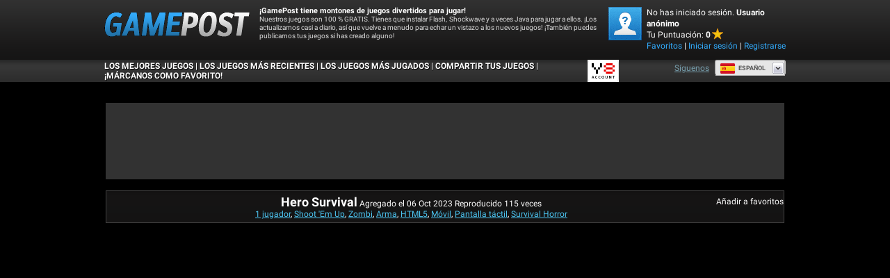

--- FILE ---
content_type: text/html; charset=utf-8
request_url: https://es.gamepost.com/games/hero_survival
body_size: 19317
content:
<!DOCTYPE html>
<html lang="es" dir="ltr" id="gamepost">
  <head>
    <title>Hero Survival - Juega Ahora en Gamepost.com</title>
    <meta name="description" content="Hero Survival is a fun html5 game on Gamepost. It is in the 1 player, Shoot &#39;Em Up, Zombie, Gun, HTML5, Mobile, Touchscreen, Survival Horror categories." />
    <meta name="keywords" content="1 player, Shoot &#39;Em Up, Zombie, Gun, HTML5, Mobile, Touchscreen, Survival Horror" />
    
  <link rel='canonical' href='https://es.gamepost.com/games/hero_survival'>
  <link rel="alternate" href="https://www.gamepost.com/games/hero_survival" hreflang="x-default">
<link rel="alternate" href="https://www.gamepost.com/games/hero_survival" hreflang="en">
<link rel="alternate" href="https://ru.gamepost.com/games/hero_survival" hreflang="ru">
<link rel="alternate" href="https://fr.gamepost.com/games/hero_survival" hreflang="fr">
<link rel="alternate" href="https://de.gamepost.com/games/hero_survival" hreflang="de">
<link rel="alternate" href="https://it.gamepost.com/games/hero_survival" hreflang="it">
<link rel="alternate" href="https://el.gamepost.com/games/hero_survival" hreflang="el">
<link rel="alternate" href="https://he.gamepost.com/games/hero_survival" hreflang="he">
<link rel="alternate" href="https://sv.gamepost.com/games/hero_survival" hreflang="sv">
<link rel="alternate" href="https://ro.gamepost.com/games/hero_survival" hreflang="ro">
<link rel="alternate" href="https://es.gamepost.com/games/hero_survival" hreflang="es">
<link rel="alternate" href="https://tl.gamepost.com/games/hero_survival" hreflang="tl">
<link rel="alternate" href="https://th.gamepost.com/games/hero_survival" hreflang="th">
<link rel="alternate" href="https://zh.gamepost.com/games/hero_survival" hreflang="zh">
<link rel="alternate" href="https://nl.gamepost.com/games/hero_survival" hreflang="nl">
<link rel="alternate" href="https://vi.gamepost.com/games/hero_survival" hreflang="vi">
<link rel="alternate" href="https://tr.gamepost.com/games/hero_survival" hreflang="tr">
<link rel="alternate" href="https://pt.gamepost.com/games/hero_survival" hreflang="pt">
<link rel="alternate" href="https://pl.gamepost.com/games/hero_survival" hreflang="pl">
<link rel="alternate" href="https://ko.gamepost.com/games/hero_survival" hreflang="ko">
<link rel="alternate" href="https://ja.gamepost.com/games/hero_survival" hreflang="ja">
<link rel="alternate" href="https://id.gamepost.com/games/hero_survival" hreflang="id">
<link rel="alternate" href="https://ar.gamepost.com/games/hero_survival" hreflang="ar">
<link rel="alternate" href="https://da.gamepost.com/games/hero_survival" hreflang="da">
<link rel="alternate" href="https://no.gamepost.com/games/hero_survival" hreflang="no">
<link rel="alternate" href="https://hi.gamepost.com/games/hero_survival" hreflang="hi">
<link rel="alternate" href="https://te.gamepost.com/games/hero_survival" hreflang="te">
<link rel="alternate" href="https://ta.gamepost.com/games/hero_survival" hreflang="ta">
<link rel="alternate" href="https://bn.gamepost.com/games/hero_survival" hreflang="bn">
<link rel="alternate" href="https://uk.gamepost.com/games/hero_survival" hreflang="uk">
<link rel="alternate" href="https://mr.gamepost.com/games/hero_survival" hreflang="mr">
<link rel="alternate" href="https://fa.gamepost.com/games/hero_survival" hreflang="fa">
<link rel="alternate" href="https://ur.gamepost.com/games/hero_survival" hreflang="ur">
  <meta property="og:title" content="Hero Survival - Juega Ahora en Gamepost.com">
<meta property="og:type" content="website" >
<meta property="og:url" content="https://es.gamepost.com/games/hero_survival">
<meta property="og:image" content="https://cdn2.gamepost.com/cloudimage/22669/file/w380h285_retina_webp-e1ce429ba7602d63eb5e9d42bb2dfdd3.webp">
<meta property="og:image:width" content="760">
<meta property="og:image:height" content="570">
<meta property="og:site_name" content="Gamepost.Com">
<meta property="og:description" content="Hero Survival is a fun html5 game on Gamepost. It is in the 1 player, Shoot &#39;Em Up, Zombie, Gun, HTML5, Mobile, Touchscreen, Survival Horror categories.">

  <meta name="twitter:card" content="summary_large_image">
<meta name="twitter:url" content="https://es.gamepost.com/games/hero_survival">
<meta name="twitter:title" content="Hero Survival - Juega Ahora en Gamepost.com">
<meta name="twitter:description" content="Hero Survival is a fun html5 game on Gamepost. It is in the 1 player, Shoot &#39;Em Up, Zombie, Gun, HTML5, Mobile, Touchscreen, Survival Horror categories.">
<meta name="twitter:image" content="https://cdn2.gamepost.com/cloudimage/22669/file/w380h285_retina_webp-e1ce429ba7602d63eb5e9d42bb2dfdd3.webp">

  

    <link rel="icon" type="image/x-icon" href="https://img.gamepost.com/assets/gamepost/favicon-77bdd0ca81704a887c61049de72abd30bfaa6b13802f814676e9ac5260cdd850.ico" />
    
    <meta name="viewport" content="width=device-width, initial-scale=1.0">
    <meta name="google-site-verification" content="dzGGwrO4r3a_6_Dggu8UsG3wNT9hEIEAxdjV06b6-Co" />

    <script>
  // showCMP placeholder
  (function () {
    if (typeof window.showCMP !== 'function') {
      let _resolve;
      let _promise = new Promise((resolve) => { _resolve = resolve; });

      window.showCMP = function () {
        return _promise;
      };

      window.__resolveShowCMP = _resolve;
    }
  })();

  // waitForCMP placeholder
  (function () {
    if (typeof window.waitForCMP !== 'function') {
      let _resolve;
      let _promise = new Promise((resolve) => { _resolve = resolve; });

      window.waitForCMP = function () {
        return _promise;
      };

      window.__resolveWaitForCMP = _resolve;
    }
  })();

  // waitForCMP responder - handles iframe requests
  (function () {
    if (window._waitForCmpResponderAttached) return;
    window._waitForCmpResponderAttached = true;

    window.addEventListener('message', (event) => {
      const d = event.data;
      if (!d || d.type !== 'waitForCMP:request' || !event.source) return;

      console.debug('Responder: received waitForCMP:request with callId', d.callId);

      try {
        window.waitForCMP().then((value) => {
          console.debug('Responder: replying to callId', d.callId, 'with', value);
          event.source.postMessage(
          { type: 'waitForCMP:response', callId: d.callId, value: !!value },
          '*'
          );
        });
      } catch (err) {
        console.warn('Responder: error on waitForCMP, cannot safely fallback', err);
      }
    });

    console.debug('Responder: waitForCMP responder attached');
  })();

  // Ad slot tracking
  window.chosenProvider = 'adx';

  window.sendAdProviderEvent = function() {
    if (!window.chosenProvider) return;

    const payload = JSON.stringify({ provider: window.chosenProvider });
    const blob = new Blob([payload], { type: "application/json" });

    try {
      if (!navigator.sendBeacon || !navigator.sendBeacon("/monitoring/slots", blob)) {
        fetch("/monitoring/slots", {
          method: "POST",
          headers: { "Content-Type": "application/json" },
          body: payload,
          keepalive: true
        });
      }
    } catch (e) {
      // ignore
    }

    // reset so repeated calls won’t send again
    window.chosenProvider = null;
  };

  // Google ads
  window.adsbygoogle = window.adsbygoogle || [];
  // Tell the library to hold all requests until we explicitly resume
  window.adsbygoogle.pauseAdRequests = 1;
</script>

<script>
  (function () {
    const loadCmpProvider = function() {
      // Inline CMP library code - adds __tcfapi, __gpp stubs immediately
        function loadCMPScript1() {
  "use strict";
  function _typeof(t){return(_typeof="function"==typeof Symbol&&"symbol"==typeof Symbol.iterator?function(t){return typeof t}:function(t){return t&&"function"==typeof Symbol&&t.constructor===Symbol&&t!==Symbol.prototype?"symbol":typeof t})(t)}!function(){var t=function(){var t,e,o=[],n=window,r=n;for(;r;){try{if(r.frames.__tcfapiLocator){t=r;break}}catch(t){}if(r===n.top)break;r=r.parent}t||(!function t(){var e=n.document,o=!!n.frames.__tcfapiLocator;if(!o)if(e.body){var r=e.createElement("iframe");r.style.cssText="display:none",r.name="__tcfapiLocator",e.body.appendChild(r)}else setTimeout(t,5);return!o}(),n.__tcfapi=function(){for(var t=arguments.length,n=new Array(t),r=0;r<t;r++)n[r]=arguments[r];if(!n.length)return o;"setGdprApplies"===n[0]?n.length>3&&2===parseInt(n[1],10)&&"boolean"==typeof n[3]&&(e=n[3],"function"==typeof n[2]&&n[2]("set",!0)):"ping"===n[0]?"function"==typeof n[2]&&n[2]({gdprApplies:e,cmpLoaded:!1,cmpStatus:"stub"}):o.push(n)},n.addEventListener("message",(function(t){var e="string"==typeof t.data,o={};if(e)try{o=JSON.parse(t.data)}catch(t){}else o=t.data;var n="object"===_typeof(o)&&null!==o?o.__tcfapiCall:null;n&&window.__tcfapi(n.command,n.version,(function(o,r){var a={__tcfapiReturn:{returnValue:o,success:r,callId:n.callId}};t&&t.source&&t.source.postMessage&&t.source.postMessage(e?JSON.stringify(a):a,"*")}),n.parameter)}),!1))};"undefined"!=typeof module?module.exports=t:t()}();
}

function loadCMPScript2() {
  window.__gpp_addFrame=function(e){if(!window.frames[e])if(document.body){var t=document.createElement("iframe");t.style.cssText="display:none",t.name=e,document.body.appendChild(t)}else window.setTimeout(window.__gpp_addFrame,10,e)},window.__gpp_stub=function(){var e=arguments;if(__gpp.queue=__gpp.queue||[],__gpp.events=__gpp.events||[],!e.length||1==e.length&&"queue"==e[0])return __gpp.queue;if(1==e.length&&"events"==e[0])return __gpp.events;var t=e[0],p=e.length>1?e[1]:null,s=e.length>2?e[2]:null;if("ping"===t)p({gppVersion:"1.1",cmpStatus:"stub",cmpDisplayStatus:"hidden",signalStatus:"not ready",supportedAPIs:["2:tcfeuv2","5:tcfcav1","6:uspv1","7:usnat","8:usca","9:usva","10:usco","11:usut","12:usct"],cmpId:0,sectionList:[],applicableSections:[],gppString:"",parsedSections:{}},!0);else if("addEventListener"===t){"lastId"in __gpp||(__gpp.lastId=0),__gpp.lastId++;var n=__gpp.lastId;__gpp.events.push({id:n,callback:p,parameter:s}),p({eventName:"listenerRegistered",listenerId:n,data:!0,pingData:{gppVersion:"1.1",cmpStatus:"stub",cmpDisplayStatus:"hidden",signalStatus:"not ready",supportedAPIs:["2:tcfeuv2","5:tcfcav1","6:uspv1","7:usnat","8:usca","9:usva","10:usco","11:usut","12:usct"],cmpId:0,sectionList:[],applicableSections:[],gppString:"",parsedSections:{}}},!0)}else if("removeEventListener"===t){for(var a=!1,i=0;i<__gpp.events.length;i++)if(__gpp.events[i].id==s){__gpp.events.splice(i,1),a=!0;break}p({eventName:"listenerRemoved",listenerId:s,data:a,pingData:{gppVersion:"1.1",cmpStatus:"stub",cmpDisplayStatus:"hidden",signalStatus:"not ready",supportedAPIs:["2:tcfeuv2","5:tcfcav1","6:uspv1","7:usnat","8:usca","9:usva","10:usco","11:usut","12:usct"],cmpId:0,sectionList:[],applicableSections:[],gppString:"",parsedSections:{}}},!0)}else"hasSection"===t?p(!1,!0):"getSection"===t||"getField"===t?p(null,!0):__gpp.queue.push([].slice.apply(e))},window.__gpp_msghandler=function(e){var t="string"==typeof e.data;try{var p=t?JSON.parse(e.data):e.data}catch(e){p=null}if("object"==typeof p&&null!==p&&"__gppCall"in p){var s=p.__gppCall;window.__gpp(s.command,(function(p,n){var a={__gppReturn:{returnValue:p,success:n,callId:s.callId}};e.source.postMessage(t?JSON.stringify(a):a,"*")}),"parameter"in s?s.parameter:null,"version"in s?s.version:"1.1")}},"__gpp"in window&&"function"==typeof window.__gpp||(window.__gpp=window.__gpp_stub,window.addEventListener("message",window.__gpp_msghandler,!1),window.__gpp_addFrame("__gppLocator"));
}

loadCMPScript1();
loadCMPScript2();

window._sp_queue = [];
window._sp_ = {
  config: {
    accountId: 2040,
    baseEndpoint: 'https://cdn.privacy-mgmt.com',
    usnat: { },
    gdpr: { },
    propertyHref: "https://es.gamepost.com",
    propertyId: 39516,
    joinHref: true,
    events: { onMessageReady: function() {
        console.debug('[event] onMessageReady', arguments);
      },
      onMessageReceiveData: function() {
        console.debug('[event] onMessageReceiveData', arguments);
      },
      onSPReady: function() {
        console.debug('[event] onSPReady', arguments);
      },
      onError: function() {
        console.debug('[event] onError', arguments);
      },
      onMessageChoiceSelect: function() {
        console.debug('[event] onMessageChoiceSelect', arguments);
      },
      onConsentReady: function (message_type, uuid, string, info) {
        let link = document.getElementById("js_privacy_manager_link")
        if((message_type == "usnat") && (info.applies) && link){
          /* code to insert the usnat footer link */
          link.style.visibility="visible";
          if (link.style.display === "none") {
            link.style.display = "block"
          }
          link.onclick= function(event) {
            event.preventDefault();
            window._sp_.usnat.loadPrivacyManagerModal('1318639');
          }
        }
        if((message_type == "gdpr") && (info.applies) && link){
          /* code to insert the GDPR footer link */
          link.style.visibility="visible";
          if (link.style.display === "none") {
            link.style.display = "block"
          }
          link.onclick= function(event){
            event.preventDefault();
            window._sp_.gdpr.loadPrivacyManagerModal('1318637');
          }
        }
      },
      onPrivacyManagerAction: function() {
        console.debug('[event] onPrivacyManagerAction', arguments);
      },
      onPMCancel: function() {
        console.debug('[event] onPMCancel', arguments);
      } }
  }
}

function loadPrivacyScript() {
  const script = document.createElement('script');
  script.src = 'https://cdn.privacy-mgmt.com/unified/wrapperMessagingWithoutDetection.js';
  script.async = true;
  document.head.appendChild(script);
}

loadPrivacyScript();

    };

    // Resolve waitForCMP based on whether CMP is needed
    window.showCMP().then((needsCMP) => {
      console.debug('CMP loader: showCMP resolved to', needsCMP);
      if (needsCMP) {
        loadCmpProvider();
        console.debug('CMP loader: CMP stubs installed, resolving waitForCMP(true)');
        window.__resolveWaitForCMP(true);
      } else {
        console.debug('CMP loader: No CMP needed, resolving waitForCMP(false)');
        window.__resolveWaitForCMP(false);
      }
    });
  })();
</script>

    <meta charset="utf-8">

<script id="gp-app-info">
//<![CDATA[

  window.appInfo = {
    cdn: 'https://cdn.y8.com',
    skinName: 'gamepost.com',
    skinShortName: 'gamepost',
    skinDomain: 'gamepost.com',
    currentLocale: 'es',
    currentKind: 'game',
    per_page: 60,
    turnstileSiteKey: '0x4AAAAAABtQja72BA9Vqoww',
    device: 'desktop',
    ios: /iPhone|iPad/i.test(navigator.userAgent) || (/Macintosh/i.test(navigator.userAgent) && navigator.maxTouchPoints > 1),
    excludedOnIosLabel: 'Excluded On iOS',

    accountServiceApiUrls: {
      pointsBonusTimerUrl: 'https://account.y8.com/points/bonus_timer',
      profilePointsTotalUrl: 'https://account.y8.com/api/v1/json/points/total/:uid',
      profileJsonUrl: 'https://account.y8.com/profiles/:uid.json',
      profilePictureUrl: 'https://account.y8.com/:uid/profile_picture/new?external=1',
      profileAvatarUrl: 'https://account.y8.com/profiles/:uid/profile_avatar',
      socialCounterUrl: 'https://account.y8.com/api/v1/json/idnet_social_counters?authorization_id=:uid',
      userAutologinUrl: 'https://account.y8.com/api/user_data/autologin?callback=&app_id=:app_id',
      userUrl: 'https://account.y8.com/user',
      pidsUrl: 'https://account.y8.com/profiles/:profileId/list_pids'
    },

    commonCookieOptions: {
      domain: `.gamepost.com`,
      path: '/'
    },

    user: {
      maxHeartedItems: 3,
    },

    errors: {
      notLoggedInAndNoCaptcha: 1,
    },
  };

//]]>
</script>

<script>
  window.UserCountryResolver = class {
  constructor() {
    this.endpoint = '/ajax/user_c_info';
    this.cookieName = '_y8_uci';
    this.cookieExpiration = 7;
    this.cookieDomain = '.' + this.domain;
  }

  resolve(force) {
    if (this.country && !force) {
      return Promise.resolve(this.countryInfo(this.country));
    }

    return this.fetch().then((data) => {
      if (!Array.isArray(data) || !data.length) {
        return Promise.reject(new Error('UCR failed: no data from server'));
      }

      const value = data.reverse().map(c => String.fromCharCode(c)).join('');
      this.setCookie(value);
      return this.countryInfo(value);
    });
  }

  countryInfo(isoAlpha2) {
    return {
      code: isoAlpha2,
      name: window.CountryCodes ? window.CountryCodes[isoAlpha2] : null
    };
  }

  setCookie(value) {
    const expires = new Date();
    expires.setDate(expires.getDate() + this.cookieExpiration);
    document.cookie = this.cookieName + '=' + value + '; path=/; domain=' + this.cookieDomain + '; expires=' + expires.toUTCString();
  }

  get country() {
    const match = document.cookie.match(new RegExp('(?:^|; )' + this.cookieName + '=([A-Z]{2})'));
    return match ? match[1] : null;
  }

  get domain() {
    return window.location.hostname.split('.').slice(-2).join('.');
  }

  fetch() {
    const controller = new AbortController();
    const timeoutId = setTimeout(() => controller.abort(), 3000);

    return fetch(this.endpoint, {
      method: 'GET',
      credentials: 'same-origin',
      headers: {
        'X-Requested-With': 'XMLHttpRequest'
      },
      signal: controller.signal
    })
    .then((response) => {
      clearTimeout(timeoutId);
      if (!response.ok) {
        throw new Error('HTTP ' + response.status);
      }
      return response.json();
    })
    .catch((err) => {
      clearTimeout(timeoutId);
      throw err;
    });
  }
};

</script>



<script src="https://cdnjs.cloudflare.com/ajax/libs/jquery/3.7.1/jquery.min.js" integrity="sha512-v2CJ7UaYy4JwqLDIrZUI/4hqeoQieOmAZNXBeQyjo21dadnwR+8ZaIJVT8EE2iyI61OV8e6M8PP2/4hpQINQ/g==" crossorigin="anonymous" referrerpolicy="no-referrer"></script>




<link rel="stylesheet" href="https://img.gamepost.com/packs/css/3957-3b0b848e.css" />
<link rel="stylesheet" href="https://img.gamepost.com/packs/css/gamepost/application-3db0e6e8.css" />
<link rel="stylesheet" href="https://img.gamepost.com/assets/gamepost.com/application-c85c1e3bb8b1ff7417a64ed0f5d0397a47481ccfcb42dd3ddd23fdc664e713fe.css" />


    <link rel="alternate" href="/games/hero_survival.js" class="xhr" />


  <!-- Matomo -->
<script>
  (function(){
    let scriptLoaded = false;

    const hasStorageConsent = (tcData) => {
      let consent = false;

      if((typeof tcData !== 'undefined') && (typeof tcData.purpose !== 'undefined') && (typeof tcData.purpose.consents !== 'undefined')) {
        consent = tcData.purpose.consents[1];
      }
      return consent
    }

    const hasAnalyticsConsent = (tcData) => {
      let consent = false;

      if((typeof tcData !== 'undefined') && (typeof tcData.purpose !== 'undefined') && (typeof tcData.purpose.consents !== 'undefined')) {
        consent = tcData.purpose.consents[8] || tcData.purpose.consents[9] || tcData.purpose.consents[10];
      }

      if (consent) {
        return consent;
      }

      if((typeof tcData !== 'undefined') && (typeof tcData.purpose !== 'undefined') && (typeof tcData.purpose.legitimateInterests !== 'undefined')) {
        consent = tcData.purpose.legitimateInterests[8] || tcData.purpose.legitimateInterests[9] || tcData.purpose.legitimateInterests[10];
      }

      return consent
    }

    const consentGDPR = (tcData) => {
      if (hasStorageConsent(tcData) && hasAnalyticsConsent(tcData)) {
        return { allowed: true }
      } else if (hasAnalyticsConsent(tcData)) {
        return { cookieless: true }
      } else {
        return {}
      }
    }

    const loadAnalytics = ({ allowed = false, cookieless = false } = {}) => {
      const _paq = window._paq = window._paq || [];

      if (scriptLoaded) {
        console.debug('Matomo-logic: Race condition analytics loaded already');
        if (allowed) {
          _paq.push(['setCookieConsentGiven']);            // upgrade cookieless -> cookies
        } else if (cookieless) {
          _paq.push(['forgetCookieConsentGiven']);         // revoke cookie consent
          _paq.push(['requireCookieConsent']);             // gate future cookies
        }
        return;
      }

      if (allowed) {
        console.debug('Matomo-logic: Analytics with cookies');
      } else if (cookieless) {
        console.debug('Matomo-logic: Loading cookieless analytics');
        _paq.push(['requireCookieConsent']);
      } else {
        console.debug('Matomo-logic: skipping analytics');
        return;
      }

      scriptLoaded = true;
      const matomoHost = "https://matomo.gamepost.com/";
      let matomoScript = document.createElement('script');
      let firstScript = document.getElementsByTagName('script')[0];

      matomoScript.async = true;
      matomoScript.src = matomoHost + 'matomo.js';
      firstScript.parentNode.insertBefore(matomoScript, firstScript);

      _paq.push(['setTrackerUrl', matomoHost + 'matomo.php']);
      _paq.push(['setSiteId', '7']);
      _paq.push(['trackPageView']);
      _paq.push(['enableLinkTracking']);
    }

    window.waitForCMP().then((cmpReady) => {
      if (cmpReady) {
        window.__tcfapi('addEventListener', 2, (tcData, success) => {
          if (!success) {
            loadAnalytics();
            return;
          }

          if (tcData.gdprApplies) {
            // They have a saved TC String → treat like a fresh consent
            const isReturning = tcData.eventStatus === 'tcloaded' && tcData.tcString;
            // They’ve just clicked “Accept” or “Reject”
            const isNewChoice = tcData.eventStatus === 'useractioncomplete';

            if (isReturning || isNewChoice) {
              loadAnalytics(consentGDPR(tcData));
            } // otherwise (first‑timer, UI showing), do nothing yet
          } else {
            loadAnalytics({allowed: true});
          }
        });
      } else {
        console.debug('Matomo-logic: non CMP context - allowing analytics');
        loadAnalytics({allowed: true});
      }
    });
  })();
</script>
<!-- End Matomo Code -->



      <meta name="google-adsense-platform-account" content="ca-host-pub-6129580795478709">

  <style type="text/css">
  .adsbygoogle.div-gpt-ad-bottom-left { width: 300px; height: 250px; }
  .adsbygoogle.div-gpt-ad-bottom-right { width: 300px; height: 250px; }
  .adsbygoogle.div-gpt-ad-top { width: 970px; height: 90px; }
  .adsbygoogle.div-gpt-ad-left { width: 160px; height: 600px; }
</style>

  <script type="text/javascript">
    ;(function(){
  let adsLoaded = false;
  let timeoutId;

  const personalizedAdsGDPR = (tcData) => {
    let hasStorageConsent = false;

    if((typeof tcData !== 'undefined') && (typeof tcData.purpose !== 'undefined') && (typeof tcData.purpose.consents !== 'undefined') && (typeof tcData.purpose.consents[1] !== 'undefined')) {
      hasStorageConsent = tcData.purpose.consents[1];
    }
    return hasStorageConsent
  }

  const personalizedAdsGPP = (response) => {
    let gppDoesNotApply = Array.isArray(response.applicableSections) &&
      response.applicableSections.length === 1 &&
      response.applicableSections[0] === -1 &&
      response.gppString === 'DBAA'

    if (gppDoesNotApply) {
      return true;
    }

    for (const section of Object.values(response.parsedSections)) {
      // not really checked on inmobi - always returns true since it has these values set to 0
      if (section.SaleOptOut === 1 || section.SharingOptOut === 1) {
        return false
      }
    }

    return true;
  }

  const loadAds = (personalizedAdsAllowed) => {
    if (adsLoaded) {
      console.debug('CMP-logic: Race condition ads loaded already');
      return;
    }
    adsLoaded = true;
    clearTimeout(timeoutId);

    if (personalizedAdsAllowed) {
      console.debug('CMP-logic: Personalized ads allowed');
    } else {
      console.debug('CMP-logic: Loading non personalized ads');
      (adsbygoogle = window.adsbygoogle).requestNonPersonalizedAds = 1;
    }

    
      const s = document.createElement('script');
      s.async = true;
      s.crossOrigin = 'anonymous';
      s.src = '//pagead2.googlesyndication.com/pagead/js/adsbygoogle.js';
      document.head.appendChild(s);

      adsbygoogle.pauseAdRequests = 0;

      function requestAdsforDefinedSlots() {
        document
        .querySelectorAll('ins.adsbygoogle')
        .forEach(() => (adsbygoogle = window.adsbygoogle).push({}));
      }

      if (document.readyState === 'loading') {
        document.addEventListener('DOMContentLoaded', requestAdsforDefinedSlots);
      } else {
        requestAdsforDefinedSlots();
      }

  }

  window.waitForCMP().then((cmpReady) => {
    if (cmpReady) {
      console.debug('CMP-logic: CMP ready, preparing timeout and checking tcfapi');
      timeoutId = setTimeout(() => {
        console.warn('CMP timeout—no callback received');
        loadAds(false);
      }, 10000);

      window.__tcfapi('addEventListener', 2, (tcData, success) => {
        if (!success) {
          loadAds(false);
          return;
        }

        if (tcData.gdprApplies) {
          // They have a saved TC String → treat like a fresh consent
          const isReturning = tcData.eventStatus === 'tcloaded' && tcData.tcString;
          // They’ve just clicked “Accept” or “Reject”
          const isNewChoice = tcData.eventStatus === 'useractioncomplete';

          if (isReturning || isNewChoice) {
            loadAds(personalizedAdsGDPR(tcData));
          } // otherwise (first‑timer, UI showing), do nothing yet
        } else {
          window.__gpp('ping', (response) => {
            loadAds(personalizedAdsGPP(response));
          });
        }
      });
    } else {
      console.debug('CMP-logic: No CMP needed, loading personalized ads');
      loadAds(true);
    }
  });
})();
  </script>

    
  </head>

  <body  class="item_versions show games-active items" data-controller="Items" data-action="show" data-filter-compatibility-games="true" data-auth-success-path="/auth/idnet/callback" data-leaderboard-api-url="https://account.y8.com/api/v1/json/leaderboard" data-item-id="229331" data-idnet-app-id="" style="overflow-y: scroll">
    <div class="container">

      <!-- HEADER -->
      <div id="header_background">
  <div id="header">
    <h1 id="logo">
      <a href="/"><img alt="Game Post" src="https://img.gamepost.com/assets/gamepost/gamepost-logo-4a0f2d766a3e9d5687ef1480cf16b087b61fa6fec79e43be507147fff8dd4938.png" /></a>
    </h1>

    <p id="introduction">
      <strong>¡GamePost tiene montones de juegos divertidos para jugar!</strong>
      <br />Nuestros juegos son 100 % GRATIS. Tienes que instalar Flash, Shockwave y a veces Java para jugar a ellos. ¡Los actualizamos casi a diario, así que vuelve a menudo para echar un vistazo a los nuevos juegos! ¡También puedes publicarnos tus juegos si has creado alguno!
    </p>

    <div id="member_area">
      <p></p>
      <a class="js-favorites-link" href="#"><img class="avatar gamepost_avatar" src="https://img.gamepost.com/assets/gamepost/default_avatar-aa36f9376ce061b66c9677815c719c327f9ca7900de0e0428775cca7590968d6.png" /></a>

      <div id="user_menu">
        <span id="user_logged_in" style="display:none">
          <p>Sesión iniciada como: <strong id="username_box">null</strong></p>
          <p class="user-score">Tu Puntuación: <b><span class="js-user-idnet-points"></span></b><img src="https://img.gamepost.com/assets/score-star-b8dcdfa8971687189c6a54bd48a221b8fa6c3244be9b82dc45e766cfa3eb6b10.png" /></p>
          <ul>
            <li><a class="js-favorites-link" href="#">Favoritos</a> </li>
            <li> (<span class="js-favorites-count"></span>)</li>
            <li> | <a class="js-favorites-link" href="#">Mi perfil</a> | </li>
            <li><a href="/logout">Cerrar sesión</a></li>
          </ul>
        </span>

        <span id="user_not_logged_in" style="display:none">
          <p>No has iniciado sesión.<b> Usuario anónimo</b></p>
          <p class="user-score">Tu Puntuación: <b><span class="js-user-idnet-points"></span></b><img src="https://img.gamepost.com/assets/score-star-b8dcdfa8971687189c6a54bd48a221b8fa6c3244be9b82dc45e766cfa3eb6b10.png" /></p>
          <ul>
            <li><a class="idnet-fast-login-link" href="#login">Favoritos</a> | </li>
            <li><a class="idnet-fast-login-link" href="#login">Iniciar sesión</a> | </li>
            <li><a class="idnet-fast-register-link" href="#register">Registrarse</a></li>
          </ul>
        </span>
      </div>
    </div>

    <hr class="clear" />
  </div>
</div>

<div id="top_nav_background">
  <div id="top_nav">
    <table class="nav_list_aln">
      <tr>
        <td>
          <ul>
            <li><a href="/">Los mejores juegos</a> |</li>
            <li><a title="Juegos Nuevos" href="/new/games">Los juegos más recientes</a> |</li>
            <li><a title="Juegos Populares" href="https://es.gamepost.com/popular/games">Los juegos más jugados</a> |</li>
            <li><a href="https://y8.com/upload">COMPARTIR TUS JUEGOS</a> |</li>
            <li><a href="javascript:bookmarkSite('GAME POST', window.location)">¡MÁRCANOS COMO FAVORITO!</a></li>
          </ul>
        </td>
      </tr>
    </table>

    <div class="y8-account-logo">
      <svg width="45" height="32" viewBox="0 0 45 32" xmlns="http://www.w3.org/2000/svg">
  <g fill="none" fill-rule="evenodd"><rect stroke-opacity=".1" stroke="#000" x=".5" y=".5" width="44" height="31" rx="4"/><path d="M8.402 25.84H7.114l-.35 1.097H6l1.3-3.874h.946l1.318 3.874H8.77l-.368-1.098zm-1.168-.535h1.042l-.32-.954c-.078-.236-.144-.5-.204-.725H7.74c-.06.225-.12.495-.193.725l-.313.954zm6.762.96l.12.557c-.175.086-.56.172-1.048.172-1.288 0-2.07-.77-2.07-1.948 0-1.276.926-2.046 2.167-2.046.487 0 .837.098.987.172l-.162.564a2.053 2.053 0 0 0-.795-.15c-.825 0-1.421.494-1.421 1.425 0 .851.524 1.397 1.415 1.397.3 0 .614-.057.807-.144zm4.587 0l.12.557c-.174.086-.559.172-1.047.172-1.288 0-2.07-.77-2.07-1.948 0-1.276.926-2.046 2.167-2.046.487 0 .836.098.987.172l-.163.564a2.053 2.053 0 0 0-.794-.15c-.825 0-1.421.494-1.421 1.425 0 .851.524 1.397 1.415 1.397.3 0 .614-.057.806-.144zM22.1 23c1.186 0 1.884.856 1.884 1.96 0 1.299-.825 2.04-1.945 2.04-1.144 0-1.866-.833-1.866-1.971 0-1.19.783-2.029 1.927-2.029zm-.018.569c-.735 0-1.126.65-1.126 1.448 0 .788.415 1.414 1.126 1.414.716 0 1.12-.632 1.12-1.442 0-.73-.38-1.42-1.12-1.42zm3.738-.506h.741v2.259c0 .758.331 1.109.83 1.109.537 0 .856-.35.856-1.11v-2.258h.74v2.213c0 1.195-.644 1.724-1.62 1.724-.938 0-1.547-.5-1.547-1.718v-2.219zm5.9 3.874h-.68v-3.874h.843l1.048 1.661c.271.431.506.88.692 1.299h.012a16.878 16.878 0 0 1-.066-1.61v-1.35h.687v3.874h-.765l-1.06-1.701c-.259-.426-.53-.903-.728-1.34l-.018.006c.03.5.036 1.012.036 1.65v1.385zm5.371 0v-3.282h-1.156v-.592H39v.592h-1.168v3.282h-.74zM17.88 5h2.97v6h-2.97V5zm-2.97 6h2.97v3h-2.97v-3zm-5.94 0h2.97v3H8.97v-3zm2.97 3h2.97v6h-2.97v-6zM6 5h2.97v6H6V5z" fill="#000"/><path d="M26.46 5h9.57v3h-9.57V5zm9.57 3H39v3h-2.97V8zM23.49 8h2.97v3h-2.97V8zm0 6h2.97v3h-2.97v-3zm2.97-3h9.57v3h-9.57v-3zm0 6h9.57v3h-9.57v-3zm9.57-3H39v3h-2.97v-3z" fill="#EA0000"/></g>
</svg>

    </div>

    <div class="fb-button-container">
      <div class="facebook-widget social-widget">
  <a href="" class="facebook-follow-button" target="_blank" aria-label="Facebook">
    Síguenos
  </a>
</div>

    </div>

    <div class="header-right"><div class="right"></div></div>
  </div>
</div>


      

      <div id="flash-notice" class="flash flash-notice"></div>
<div id="flash-alert" class="flash flash-alert"></div>


      <!-- BODY -->
      


<script type="application/ld+json">
{"@context":"https://schema.org","@graph":[{"@type":"Organization","@id":"https://es.gamepost.com/#organization","name":"Game Post","url":"https://es.gamepost.com/","logo":"https://img.gamepost.com/assets/gamepost/logo-4a0f2d766a3e9d5687ef1480cf16b087b61fa6fec79e43be507147fff8dd4938.png"},{"@type":"WebSite","@id":"https://es.gamepost.com/#website","url":"https://es.gamepost.com/","name":"Game Post","publisher":{"@id":"https://es.gamepost.com/#organization"},"inLanguage":"es"},{"@type":"WebPage","@id":"https://es.gamepost.com/games/hero_survival/#webpage","url":"https://es.gamepost.com/games/hero_survival","isPartOf":{"@id":"https://es.gamepost.com/#website"},"about":{"@id":"https://es.gamepost.com/#organization"},"inLanguage":"es","mainEntity":{"@id":"https://es.gamepost.com/games/hero_survival/#game"},"image":{"@type":"ImageObject","url":"https://cdn2.gamepost.com/cloudimage/22669/file/w380h285_retina_webp-e1ce429ba7602d63eb5e9d42bb2dfdd3.webp","width":"380","height":"285"}},{"@type":"VideoGame","@id":"https://es.gamepost.com/games/hero_survival/#game","name":"Hero Survival","description":"¡Libera a tu héroe interior en Hero Survival! Es un emocionante juego de disparos de zombis donde tus habilidades de supervivencia se ponen a prueba al máximo. Recolecta monedas y habilidades, mejora a tu personaje y desbloquea nuevas y poderosas armas para enfrentarte a oleadas de zombis implacables y jefes formidables. ¿Podrás sobrevivir al apocalipsis y emerger como el héroe definitivo? ¡Que comience la batalla!","url":"https://es.gamepost.com/games/hero_survival","image":{"@type":"ImageObject","url":"https://cdn2.gamepost.com/cloudimage/22669/file/w380h285_retina_webp-e1ce429ba7602d63eb5e9d42bb2dfdd3.webp","width":"380","height":"285"},"publisher":{"@id":"https://es.gamepost.com/#organization"},"operatingSystem":"Any","applicationCategory":"Game","playMode":"SinglePlayer","inLanguage":"es","genre":"Disparos","keywords":"1 jugador, Shoot 'Em Up, Zombi, Arma, HTML5, Móvil, Pantalla táctil, Survival Horror","aggregateRating":{"@type":"AggregateRating","ratingValue":8.0,"ratingCount":1,"bestRating":10,"worstRating":1},"interactionStatistic":{"@type":"InteractionCounter","interactionType":{"@type":"PlayAction"},"userInteractionCount":115}},{"@type":"BreadcrumbList","@id":"https://es.gamepost.com/games/hero_survival/#breadcrumb","itemListElement":[{"@type":"ListItem","position":1,"name":"Home","item":"https://es.gamepost.com/"},{"@type":"ListItem","position":2,"name":"Juegos de Disparos","item":"https://es.gamepost.com/categories/shooting"},{"@type":"ListItem","position":3,"name":"Hero Survival","item":"https://es.gamepost.com/games/hero_survival"}]}]}
</script>


<p id="notice"></p>

<div id="show_item" class="show-item" data-gportal-id="229331" data-gportal-id="229331">
  <table class="main-table">
    <tr>
      <td>
        


<div id="div-gpt-ad-top" class="ads-block div-gpt-ad-top">
  <ins class="adsbygoogle div-gpt-ad-top production"
       style="display:block;"
          data-ad-client="ca-pub-6129580795478709"

         data-ad-format="auto"
          data-ad-slot="1451037849"
  >
  </ins>
</div>
      </td>
    </tr>
    <tr>
      <td class="first-td">
        <div id="fav_body" class="fav-part">
  <div id="favorites_send_load"></div>

  <div id="favorites">
    <div class="favorites_add" style="display:none;" rel="nofollow" data-action="add" data-url="/profile/favorited_items" data-item-id="229331">
      <span class="fav_inactive"></span>
      Agregar a tus favoritos
</div>
    <div class="button button--light-grey button--icon-bookmark favorites_remove" style="display:none;" rel="nofollow" data-action="remove" data-url="/profile/favorited_items/229331">
      <span class="fav_active"></span>
      Eliminar de tus favoritos
</div>  </div>

  <div id="hearted">
    <div class="button button--light-grey button--icon-heart hearted_add" rel="nofollow" data-action="heart" data-url="/profile/hearted_items" data-item-id="229331">
      <span class="heart_inactive"></span>
      Añadir a favoritos
</div>
    <div class="button button--light-grey button--icon-heart hearted_remove" style="display:none;" rel="nofollow" data-action="unheart" data-url="/profile/hearted_items/229331">
      <span class="heart_active"></span>
      Eliminar de favoritos
</div>  </div>

  <div id="favorites_count" class="favorites-count">
    <span></span>
  </div>
</div>

        <span class="style6">Hero Survival</span>
        
        <span>Agregado el 06 Oct 2023</span>
        Reproducido <span id="views">115</span> veces
        <span id="tags">
          <a title="Juegos de 1 jugador" href="/tags/1_player">1 jugador</a>, <a title="Juegos de Shoot &#39;Em Up" href="/tags/shoot_em_up">Shoot &#39;Em Up</a>, <a title="Juegos de Zombi" href="/tags/zombies">Zombi</a>, <a title="Juegos de Arma" href="/tags/guns">Arma</a>, <a title="Juegos de HTML5" href="/tags/html5">HTML5</a>, <a title="Juegos de Móvil" href="/tags/mobile">Móvil</a>, <a title="Juegos de Pantalla táctil" href="/tags/touchscreen">Pantalla táctil</a>, <a title="Juegos de Survival Horror" href="/tags/survival_horror">Survival Horror</a>
        </span>
      </td>
    </tr>

    <tr>
      <td style="position:relative;">
        

        

        <div id="item-container" class="item-container" data-item-height="800" data-item-width="450" data-item-supports-resizing="true" data-item-ratio-tolerant="false" data-maximize="false" data-focus-object="false" data-focus-html5-content="true" data-item-tog-path="/items/229331/tog" data-item-loader="Html5Loader" data-orientation="portrait" data-slug="hero_survival" async_content="<iframe
  id='item-direct-container'
  class='item-direct-container resizable'
  width='450'
  height='800'
  allow='autoplay'
    allowfullscreen
  frameBorder='0'
  scrolling='no'
  data-src='https://storage.y8.com/y8-studio/html5/Nell/HeroSurvival/?key=gamepost&value=default'
></iframe>
" direct_render="false" style="display:none;">
          <div class="item-spot"></div>
</div>
        
      </td>
    </tr>
  </table>

  <table class="main-table">
    <tr>
  <td colspan="2" id="controls-container" class="controls-container">
    <div id="maximize-button-container" class="button-container maximize-button-container">
        <a id="maximize-button" class="controls-button maximize-button" href="#"><span class="translation_missing" title="translation missing: es.item_versions.controls.maximize">Maximize</span></a>
    </div>
  </td>
</tr>
<tr>
  <td colspan="2">
  </td>
</tr>


    <tr class="display-with-voting-captcha ">
  <td class="show-block" colspan="2">
    <div id="voting-captcha-container" class="voting-captcha-container">
  <div id="inline-badge"></div>
</div>

  </td>
</tr>

<tr>
  <td class="show-block" colspan="2">
    <div class="voting-container">
  <div id="voting-result-messages" class="voting-result-messages">
    <div class="message message-success" id="voting-message-success">
      <span>
        Gracias, tu voto ha sido registrado y aparecerá pronto.
      </span>
    </div>
    <div class="message message-error" id="voting-message-no-more">
      <span>
        Sólo puedes votar una vez al día.
      </span>
    </div>
    <div class="message message-error" id="voting-message-max-reached">
      <span>
        Lo sentimos, demasiados votos por hoy.
      </span>
    </div>
    <div class="message message-error" id="voting-message-unknown-error">
      <span>
        Perdón, ha habido un error inesperado. Por favor vuelve a votar más tarde.
      </span>
    </div>
  </div>

  <div id="voting-buttons-container" class="voting-buttons-container">
    <strong>Votar:</strong> ¿Te ha gustado este juego?
    <button data-item-id="229331" id="voting-button-yes">Sí</button>
    <button data-item-id="229331" id="voting-button-no">No</button>
  </div>

  <table id="voting-statistics"  class="voting-statistics">
  <tbody>
    <tr>
      <td class="voting-statistics-vote-meter-label">
        Sí
      </td>
      <td class="voting-statistics-vote-meter-container">
        <div id="voting-statistics-vote-meter-yes" class="voting-statistics-vote-meter-yes" style="width: 8.0;">&nbsp;</div>
      </td>
      <td class="voting-statistics-rating-container" id="voting-statistics-rating-container" rowspan="2">
        8.0
      </td>
    </tr>
    <tr>
      <td class="voting-statistics-vote-meter-label">
        No
      </td>
      <td class="voting-statistics-vote-meter-container">
        <div id="voting-statistics-vote-meter-no" class="voting-statistics-vote-meter-no" style="width: 2.0;">&nbsp;</div>
      </td>
    </tr>
  </tbody>
</table>

</div>

  </td>
</tr>


    <tr>
      <td class="show-block half-page item-text-with-formatting">
        <h2>Descripción del juego:</h2>
        <div class="description">
          <p>Unleash your inner hero in Hero Survival! It&#39;s a heart-pounding zombie shooting game where your survival skills are put to the ultimate test. Collect coins and skills, upgrade your character, and unlock powerful new weapons to face off against waves of relentless zombies and formidable bosses. Can you survive the apocalypse and emerge as the ultimate hero? Let the battle begin!</p>

        </div>
      </td>

      <td class="show-block half-page item-text-with-formatting">
        <h2>Controles del juego</h2>
        <p></p>
      </td>
    </tr>



    <tr>
      <td colspan="2" class="show-block show-block-comments">
        <div class="toggle-comments">
  <h2>
    Comentarios
    <img align="top" class="comments-loader" alt="Loading..." src="https://img.gamepost.com/assets/spinner-5f5b271a335601ed1f03c9ea4af9e708517e8fa4977229307ca47e02b5ab84a3.gif" />
  </h2>

  <div id="idnet-comments-pagination" class="idnet-dark-theme"></div>

<div
  id='idnet-comments'
  class='idnet-comments'
  data-idnet-comments-url="https://account.y8.com/api/v1/json/activities?app_id=4fbb631a33968d57c10041b4&amp;app_namespace=229331"
  data-idnet-user-comments-url="https://account.y8.com/api/v1/json/profiles/:id/comments?app_namespace=229331">
  <script id="comment-template" type="text/x-handlebars-template">
  <div class="idnet-activity idnet-dark-theme">
    <div class="comment-user-content {{^avatars.thumb_url}}comment-w-blank-pic{{/avatars.thumb_url}}">
      {{#if avatars.thumb_url}}
        {{#avatars.thumb_url}}
        <img src="{{this}}" alt="{{@root.nickname}}" class="comment-user-picture" />
        {{/avatars.thumb_url}}
        {{^avatars.thumb_url}}
        <img src="/images/avatar-small.png" alt="{{@root.nickname}}" class="comment-user-picture" />
        {{/avatars.thumb_url}}
      {{/if}}
      <div class="comment-header{{#unless avatars.thumb_url}} comment-no-avatar{{/unless}}">
        <p><a href="/users/{{author_pid}}/{{nickname}}" target="_blank" class="author" aria-label="{{nickname}}">{{nickname}}</a>&nbsp;<small><span class="timeago" title="{{ created_at }}">{{created_at}}</span></small></p>
        <p>{{message}}</p>
      </div>
      <div class="clear"></div>
    </div>
    <div class="clear"></div>
  </div>
</script>

  <div class="clear"></div>
</div>

<div id="post-comment-container-top" class="post-comment-container">
  <form class="idnet-comments-form" action="/ajax/activities" accept-charset="UTF-8" data-remote="true" method="post"><input type="hidden" name="authenticity_token" value="Kqu4jdytkD0Mkex9O09nqNRO1aNqLMoVJhvWMtnlTkvK_zRBFjz5y3ccQ20NfjD0T3Vt1tZ29urjR4uR_1ZU-A" autocomplete="off" />

<div class="post-comment-table">
    <div class="post-comment-cell">
      <input type="text" name="message" id="idnet-comment-text-top" disabled="disabled" placeholder="Por favor regístrate o identifícate para publicar un comentario" class="idnet-comment-text" />
    </div>
    <div class="post-comment-cell-btn">
      <input type="submit" name="commit" value="Publicar" disabled="disabled" id="submit-comment-top" class="comment-button" data-disable-with="Publicar" />
    </div>
    <div class="post-comment-cell-btn pl5 user_not_logged_in_comments" style="display:none;"><a class='idnet-fast-login-link button comment-button grey'>Iniciar sesión</a>
    </div>
    <div class="post-comment-cell-btn pl5 user_not_logged_in_comments" style="display:none;"><a class='idnet-fast-register-link button comment-button red'> Registrarse</a>
    </div>
</div>


  <input type="hidden" name="item_id" id="item_id" value="229331" autocomplete="off" />
</form>
<div id="post-comment-message-success-#{position}" class="post-comment-message-success message message-success hidden very-hidden"><span></span></div>
<div id="post-comment-message-error-#{position}" class="post-comment-message-error message message-error hidden very-hidden"><span></span></div>

<div class="clear"></div>

</div>

</div>

      </td>
    </tr>
  </table>

  

  <table id="embed-area" class="main-table">
    <tr>
      <td class="thumb">
        
<div class="ads-bottom-text">Agrega este juego a tu página web
  <br>Enlace a la Página
  <object classid="clsid:d27cdb6e-ae6d-11cf-96b8-444553540000" width="110" height="14" id="clippy" >
    <param name="movie" value="https://img.gamepost.com/swf/clippy.swf" />
    <param name="quality" value="high" />
    <param name="scale" value="noscale" />
    <param name="FlashVars" value="text=&lt;a target=&quot;_blank&quot; href=&quot;https://es.gamepost.com/games/hero_survival&quot;&gt;&lt;img alt=&quot;Hero Survival&quot; class=&quot;thumb playable&quot; src=&quot;https://img.gamepost.com/cloud/v2-y8-thumbs-big-thumbnails-001/145383/big.gif&quot; /&gt;&lt;br&gt;Hero Survival&lt;br&gt;¡Juega ya!&lt;/a&gt;">
    <param name="bgcolor" value="#000">
    <embed src="https://img.gamepost.com/swf/clippy.swf"
      width="110"
      height="14"
      name="clippy"
      quality="high"
      type="application/x-shockwave-flash"
      pluginspage="https://www.macromedia.com/go/getflashplayer"
      FlashVars="text=&lt;a target=&quot;_blank&quot; href=&quot;https://es.gamepost.com/games/hero_survival&quot;&gt;&lt;img alt=&quot;Hero Survival&quot; class=&quot;thumb playable&quot; src=&quot;https://img.gamepost.com/cloud/v2-y8-thumbs-big-thumbnails-001/145383/big.gif&quot; /&gt;&lt;br&gt;Hero Survival&lt;br&gt;¡Juega ya!&lt;/a&gt;"
      bgcolor="#000"
    />
  </object>
</div>
<div class="embed-pic">
  <a target="_blank" href="https://es.gamepost.com/games/hero_survival"><img alt="Hero Survival" class="thumb playable" src="https://img.gamepost.com/cloud/v2-y8-thumbs-big-thumbnails-001/145383/big.gif" /><br>Hero Survival<br>¡Juega ya!</a>
</div>
<textarea id="embed-text">&lt;a target=&quot;_blank&quot; href=&quot;https://es.gamepost.com/games/hero_survival&quot;&gt;&lt;img alt=&quot;Hero Survival&quot; class=&quot;thumb playable&quot; src=&quot;https://img.gamepost.com/cloud/v2-y8-thumbs-big-thumbnails-001/145383/big.gif&quot; /&gt;&lt;br&gt;Hero Survival&lt;br&gt;¡Juega ya!&lt;/a&gt;</textarea>

      </td>

      <td class="embed">
        <ul class="ads-bottom-list">
          <li>


<div id="div-gpt-ad-bottom-left" class="bottom-left div-gpt-ad-bottom-left">
  <ins class="adsbygoogle div-gpt-ad-bottom-left production"
       style="display:block;"
          data-ad-client="ca-pub-6129580795478709"

         data-ad-format="auto"
          data-ad-slot="7491153122"
  >
  </ins>
</div></li>
          <li>


<div id="div-gpt-ad-bottom-right" class="bottom-right div-gpt-ad-bottom-right">
  <ins class="adsbygoogle div-gpt-ad-bottom-right production"
       style="display:block;"
          data-ad-client="ca-pub-6129580795478709"

         data-ad-format="auto"
          data-ad-slot="4898316504"
  >
  </ins>
</div></li>
        </ul>
      </td>
    </tr>
  </table>
</div>

      <script type="text/javascript">
(() => {
  const marker = 'lazy';

  const observer = new IntersectionObserver((entries, observer) => {
    entries.forEach(entry => {
      if (entry.isIntersecting) {
        entry.target.classList.remove(marker);

        if (entry.target.dataset.src) {
          entry.target.src = entry.target.dataset.src;
        }
        if (entry.target.dataset.srcset) {
          entry.target.srcset = entry.target.dataset.srcset;
        }

        if (entry.target.tagName == 'IMG') {
          entry.target.addEventListener('load', function () {
            entry.target.classList.add('lazyloaded');
          });
        } else {
          entry.target.classList.add('lazyloaded');
        }

        observer.unobserve(entry.target);
      }
    });
  });

  window.lazyload =
    element => observer.observe(element);

  window.lazyloadAll =
    (root = document) => root.querySelectorAll(`.${marker}`).forEach(lazyload);

  // Re-run after the document is loaded, e.g. handle footer's lazy images
  document.addEventListener('DOMContentLoaded', () => window.lazyloadAll());
  document.addEventListener("turbo:frame-load", function(event) {
    window.lazyloadAll(event.target);
  });
})();
</script>


      <!-- FOOTER -->
      <div id="footer">
  <a id="contact_form_link" href="/contact/new">Escríbenos</a>

  <br />
  <a target="_blank" href="https://y8.com/upload">Subir</a>
  <a href="https://feeds.feedburner.com/gamepost/freegames">RSS global</a>
  <a href="/terms">Términos de Uso</a>
    <a id="js_privacy_manager_link" style="visibility: hidden;" href="#">Gestor de privacidad</a>
  <a href="https://es.gamepost.com/cookie-policy">Política de Cookies</a>
  <br />
  <br />
  Proyecto GamePost.com: ¡juegos gratis, minijuegos gratis, juegos online gratis para todo el mundo!
  <br />
  <ul id="footer-locales" class="footer-locales">
  <li><a class="en" title="Play Free Games" href="https://www.gamepost.com/games/hero_survival">Play Free Games</a></li>
  <li><a class="ru" title="Играть в бесплатные игры" href="https://ru.gamepost.com/games/hero_survival">Играть в бесплатные игры</a></li>
  <li><a class="fr" title="Jouez à des Jeux Gratuits" href="https://fr.gamepost.com/games/hero_survival">Jouez à des Jeux Gratuits</a></li>
<br>

<li><a class="es" title="Juega Juegos Gratis" href="https://es.y8.com/games/hero_survival">Juega Juegos Gratis</a></li>

<li><a class="es" title="Juega juegos online" href="https://es.pog.com/games/hero_survival">Juega juegos online</a></li>

</ul>

  <script>
//<![CDATA[

  var triggerSuccess = function(){
    if (document.location.pathname.match(/^\/login|^\/register/))
    {
      window.location.replace('/');
    }
    else
    {
      window.location.reload(true);
    };
  };
  var triggerFailure = function(){
    window.location.reload(true);
  };

  window.idAsyncInit = function(){
    var query = document.location.search.substring(1);
    var obj = {}, vars = query.split('&');
    var pairs, key, val, ln = vars.length, enableTrack = false;

    if (ln > 0) {
      for (var i = 0; i < ln; i++) {
        pairs = vars[i].split('=');
        key = decodeURIComponent(pairs[0]);
        val = decodeURIComponent(pairs[1]);

        if (key === 'utm_source') {
          enableTrack = true;
        }

        obj[key] = val;
      }
      enableTrack && ID.track && ID.track(obj);
    }

    var idnetRedirectUri = document.location.protocol + '//' + document.location.host + '/auth/idnet/callback';

    // Use an Y8 Account event to wait until after init
    // CF https://doc.y8.com/docs/javascript/the-basics/
    //
    ID.Event.subscribe('id.init', function() {
      // Any other script may listen to that event and wait for Y8 Account
      // initialization:
      //
      //   $(window).on('id.init', function() {
      //     // some Y8 Account related code
      //   });
      //
      $(window).trigger('id.init');

      // copied from account.y8.com/sdk/scripts.id.js:48
      // UserAgent.safari() returns 537.36 on my Ubuntu Chrome :/
      // OPTIMIZE: fix UserAgent library or move this method to an object.
      function safari() {
        return navigator.userAgent.indexOf('Safari') != -1 &&
          navigator.userAgent.indexOf('Chrome') == -1;
      }

      var idnetOptions = safari() ? { redirect_uri: idnetRedirectUri + '?origin=' + encodeURIComponent(location.pathname + location.search) } : {};

      $('.idnet-fast-login-link').on('click', function(){
        // Y8 Account tests if the browser is Safari.
        // If no: usual login approach, using the modal
        // If yes: OAuth recommended approach, redirecting the client
        //
        // Because Safari does not allow cross-domain cookies.
        //
        // Also, this is not the default Y8 Account behavior because we don't want
        // to break the user experience and end a game session by redirecting
        // the user. This is why the choice if up to the client (using regular
        // ID.login() or ID.safariFixLogin() method).
        //
        ID.safariFixLogin(null, idnetOptions);
        $(document).trigger('checkOverlayMenus');
      });
      $('.idnet-fast-register-link').on('click', function(){
        ID.safariFixRegister(null, idnetOptions);
        $(document).trigger('checkOverlayMenus');
      });
    });

    ID.Event.subscribe('auth.authResponseChange', function(auth) {
      $(window).trigger('auth.authResponseChange');
    });

    ID.init({
     appId: '4fbb631a33968d57c10041b4',
     redirectUri: idnetRedirectUri,
     responseType: 'code'
    });
  };
  (function () {
    var idnet = document.createElement('script');
    idnet.type = 'text/javascript';
    idnet.async = true;
    idnet.sucess = triggerSuccess;
    idnet.error = triggerFailure;
    idnet.src = 'https://cdn.y8.com/api/sdk.js';
    var s = document.getElementsByTagName('script')[0];
    s.parentNode.insertBefore(idnet, s);
  })();

//]]>
</script>
  <script>
//<![CDATA[
 $(function(){
      $('.header-right .right').append('<div id=\"locale-selector-dropdown\" class=\'locale-selector-dropdown button grey lazyloaded\'>\n  <ul class=\"locale-chooser-container\">\n    \n<li>\n  <a class=\"es locale-chooser\" href=\"https://es.gamepost.com/games/hero_survival\">\n      <span class=\"flag es\">&nbsp;<\/span>\n    Español<\/a><\/li>\n\n  <\/ul>\n  <div class=\"locales-container-container\">\n    <ul class=\"locales-container\">\n      \n<li>\n  <a class=\"en locale-link\" href=\"https://www.gamepost.com/games/hero_survival\">\n      <span class=\"flag en\">&nbsp;<\/span>\n    English<\/a><\/li>\n\n<li>\n  <a class=\"ru locale-link\" href=\"https://ru.gamepost.com/games/hero_survival\">\n      <span class=\"flag ru\">&nbsp;<\/span>\n    Руcский<\/a><\/li>\n\n<li>\n  <a class=\"fr locale-link\" href=\"https://fr.gamepost.com/games/hero_survival\">\n      <span class=\"flag fr\">&nbsp;<\/span>\n    Français<\/a><\/li>\n\n<li>\n  <a class=\"de locale-link\" href=\"https://de.gamepost.com/games/hero_survival\">\n      <span class=\"flag de\">&nbsp;<\/span>\n    Deutsch<\/a><\/li>\n\n<li>\n  <a class=\"it locale-link\" href=\"https://it.gamepost.com/games/hero_survival\">\n      <span class=\"flag it\">&nbsp;<\/span>\n    Italiano<\/a><\/li>\n\n<li>\n  <a class=\"el locale-link\" href=\"https://el.gamepost.com/games/hero_survival\">\n      <span class=\"flag el\">&nbsp;<\/span>\n    Ελληνικά<\/a><\/li>\n\n<li>\n  <a class=\"he locale-link\" href=\"https://he.gamepost.com/games/hero_survival\">\n      <span class=\"flag he\">&nbsp;<\/span>\n    עברית<\/a><\/li>\n\n<li>\n  <a class=\"sv locale-link\" href=\"https://sv.gamepost.com/games/hero_survival\">\n      <span class=\"flag sv\">&nbsp;<\/span>\n    Svenska<\/a><\/li>\n\n<li>\n  <a class=\"ro locale-link\" href=\"https://ro.gamepost.com/games/hero_survival\">\n      <span class=\"flag ro\">&nbsp;<\/span>\n    Română<\/a><\/li>\n\n<li>\n  <a class=\"es locale-link\" href=\"https://es.gamepost.com/games/hero_survival\">\n      <span class=\"flag es\">&nbsp;<\/span>\n    Español<\/a><\/li>\n\n<li>\n  <a class=\"tl locale-link\" href=\"https://tl.gamepost.com/games/hero_survival\">\n      <span class=\"flag tl\">&nbsp;<\/span>\n    Tagalog<\/a><\/li>\n\n<li>\n  <a class=\"th locale-link\" href=\"https://th.gamepost.com/games/hero_survival\">\n      <span class=\"flag th\">&nbsp;<\/span>\n    ไทย<\/a><\/li>\n\n<li>\n  <a class=\"zh locale-link\" href=\"https://zh.gamepost.com/games/hero_survival\">\n      <span class=\"flag zh\">&nbsp;<\/span>\n    中文<\/a><\/li>\n\n<li>\n  <a class=\"nl locale-link\" href=\"https://nl.gamepost.com/games/hero_survival\">\n      <span class=\"flag nl\">&nbsp;<\/span>\n    Nederlands<\/a><\/li>\n\n<li>\n  <a class=\"vi locale-link\" href=\"https://vi.gamepost.com/games/hero_survival\">\n      <span class=\"flag vi\">&nbsp;<\/span>\n    Việt<\/a><\/li>\n\n<li>\n  <a class=\"tr locale-link\" href=\"https://tr.gamepost.com/games/hero_survival\">\n      <span class=\"flag tr\">&nbsp;<\/span>\n    Türkçe<\/a><\/li>\n\n<li>\n  <a class=\"pt locale-link\" href=\"https://pt.gamepost.com/games/hero_survival\">\n      <span class=\"flag pt\">&nbsp;<\/span>\n    Português<\/a><\/li>\n\n<li>\n  <a class=\"pl locale-link\" href=\"https://pl.gamepost.com/games/hero_survival\">\n      <span class=\"flag pl\">&nbsp;<\/span>\n    Polski<\/a><\/li>\n\n<li>\n  <a class=\"ko locale-link\" href=\"https://ko.gamepost.com/games/hero_survival\">\n      <span class=\"flag ko\">&nbsp;<\/span>\n    한국어<\/a><\/li>\n\n<li>\n  <a class=\"ja locale-link\" href=\"https://ja.gamepost.com/games/hero_survival\">\n      <span class=\"flag ja\">&nbsp;<\/span>\n    日本語<\/a><\/li>\n\n<li>\n  <a class=\"id locale-link\" href=\"https://id.gamepost.com/games/hero_survival\">\n      <span class=\"flag id\">&nbsp;<\/span>\n    Indonesia<\/a><\/li>\n\n<li>\n  <a class=\"ar locale-link\" href=\"https://ar.gamepost.com/games/hero_survival\">\n      <span class=\"flag ar\">&nbsp;<\/span>\n    العربية<\/a><\/li>\n\n<li>\n  <a class=\"da locale-link\" href=\"https://da.gamepost.com/games/hero_survival\">\n      <span class=\"flag da\">&nbsp;<\/span>\n    Dansk<\/a><\/li>\n\n<li>\n  <a class=\"no locale-link\" href=\"https://no.gamepost.com/games/hero_survival\">\n      <span class=\"flag no\">&nbsp;<\/span>\n    Norsk<\/a><\/li>\n\n<li>\n  <a class=\"hi locale-link\" href=\"https://hi.gamepost.com/games/hero_survival\">\n      <span class=\"flag hi\">&nbsp;<\/span>\n    हिंदी<\/a><\/li>\n\n<li>\n  <a class=\"te locale-link\" href=\"https://te.gamepost.com/games/hero_survival\">\n      <span class=\"flag te\">&nbsp;<\/span>\n    తెలుగు<\/a><\/li>\n\n<li>\n  <a class=\"ta locale-link\" href=\"https://ta.gamepost.com/games/hero_survival\">\n      <span class=\"flag ta\">&nbsp;<\/span>\n    தமிழ்<\/a><\/li>\n\n<li>\n  <a class=\"bn locale-link\" href=\"https://bn.gamepost.com/games/hero_survival\">\n      <span class=\"flag bn\">&nbsp;<\/span>\n    বাংলা<\/a><\/li>\n\n<li>\n  <a class=\"uk locale-link\" href=\"https://uk.gamepost.com/games/hero_survival\">\n      <span class=\"flag uk\">&nbsp;<\/span>\n    Українська<\/a><\/li>\n\n<li>\n  <a class=\"mr locale-link\" href=\"https://mr.gamepost.com/games/hero_survival\">\n      <span class=\"flag mr\">&nbsp;<\/span>\n    मराठी<\/a><\/li>\n\n<li>\n  <a class=\"fa locale-link\" href=\"https://fa.gamepost.com/games/hero_survival\">\n      <span class=\"flag fa\">&nbsp;<\/span>\n    فارسی<\/a><\/li>\n\n<li>\n  <a class=\"ur locale-link\" href=\"https://ur.gamepost.com/games/hero_survival\">\n      <span class=\"flag ur\">&nbsp;<\/span>\n    اُردُو<\/a><\/li>\n\n    <\/ul>\n  <\/div>\n<\/div>\n');
 });
//]]>
</script>
</div>

      

      <div class="policy-validation" id="policy-validation" style="display:none;">

  <div class="content">
    Utilizamos cookies para anuncio personalizados, recomendaciones y medición de tráfico. Al usar esta página web, aceptas la <form action='https://es.gamepost.com/privacy' method='get' class='link-to-form'><input type='submit' name='commit' value='Políticas de Privacidad'></form> y la <form action='https://es.gamepost.com/cookie-policy' method='get' class='link-to-form'><input type='submit' name='commit' value='Política de Cookies'></form>.
  </div>

  <div class="actions">
    <span class="validate-policy">Entiendo</span>
  </div>
</div>



    </div>
    <script src="https://img.gamepost.com/packs/js/runtime-c0e8e352c878903ed369.js" defer="defer"></script>
<script src="https://img.gamepost.com/packs/js/97-cec429bdfbe33c92e1c0.js" defer="defer"></script>
<script src="https://img.gamepost.com/packs/js/7853-82099e1a462b6bee2b49.js" defer="defer"></script>
<script src="https://img.gamepost.com/packs/js/3431-a4d924a340c2e3761b0f.js" defer="defer"></script>
<script src="https://img.gamepost.com/packs/js/1840-357a28a350857bd9c090.js" defer="defer"></script>
<script src="https://img.gamepost.com/packs/js/6126-e9ab4e879c001d1426c8.js" defer="defer"></script>
<script src="https://img.gamepost.com/packs/js/3302-9d2ff7da2004815ec6cf.js" defer="defer"></script>
<script src="https://img.gamepost.com/packs/js/gamepost/application-74d554e4f0d41baed3fb.js" defer="defer"></script>
<script src="https://img.gamepost.com/packs/js/831-099654033aba32197256.js" defer="defer"></script>
<script src="https://img.gamepost.com/packs/js/5460-923443f0ee4b4fc0602d.js" defer="defer"></script>
<script src="https://img.gamepost.com/packs/js/5900-be09d2efc188509af94f.js" defer="defer"></script>
<script src="https://img.gamepost.com/packs/js/controllers/items/show-f9b9850d096cbef6d484.js" defer="defer"></script>
<script src="https://img.gamepost.com/packs/js/components/policy_validator_init-0a5fbb9724ea2852b2da.js" defer="defer"></script>
  </body>
</html>
